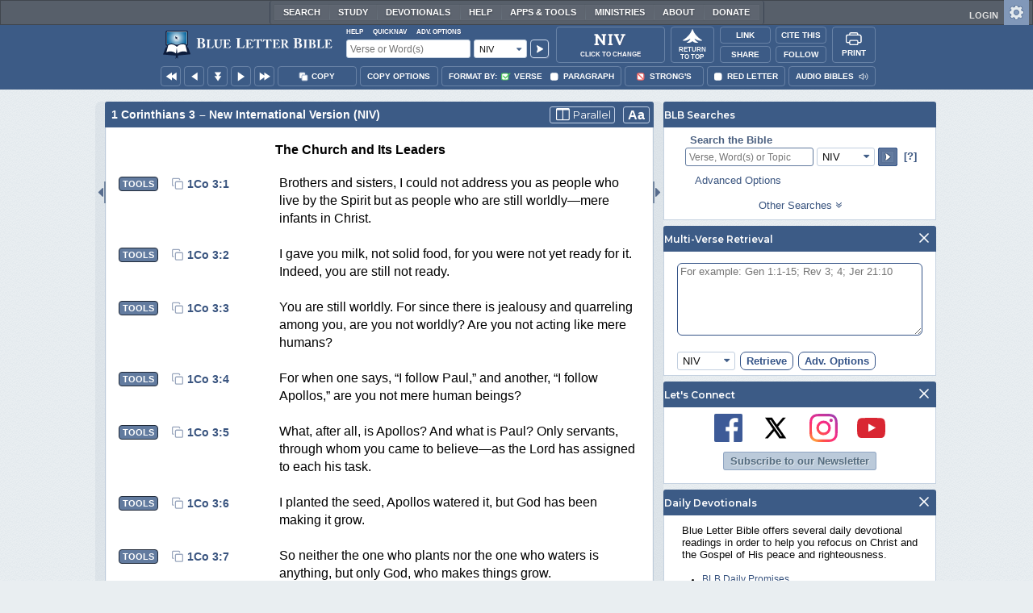

--- FILE ---
content_type: text/css
request_url: https://www.blueletterbible.org/assets/css/bibles/nivv.css?tv=1768414920
body_size: 303
content:

.bibleTable[data-translation="niv"] p.inscription {
	font-variant: small-caps;
}

.bibleTable[data-translation="niv"] span.smallCaps {
	font-variant: small-caps;
}

.bibleTable[data-translation="niv"] span.acrosticTitle {
	font-variant: small-caps;
}

.bibleTable[data-translation="niv"] span.acrosticTitle:after {
	content:".";
}

.bibleTable[data-translation="niv"] span.hebrewTitle {
	font-variant: small-caps;
	font-size: 0.9em;
}

.bibleTable[data-translation="niv"] p.refrain {
	display:block;
	text-align:right;
}

.bibleTable[data-translation="niv"] p.attribution {
	display:block;
	text-align:right;
}

.bibleTable[data-translation="niv"] table.nivTable {
	width: 80%;
	margin: 0px;
	border-collapse: collapse;
}

.bibleTable[data-translation="niv"] table.nivTable > tbody > tr > td+td {
	text-align: right;
}

/* regular subject headings */
.bibleTable[data-translation="niv"] > .row > .columns h1,
.bibleTable[data-translation="niv"] > .row > .columns h3 {
    font-size: 1em;
    font-weight: bold;
	page-break-after: avoid;
}
.bibleTable[data-translation="niv"] .row > .columns h3.psalm-book {
    font-family: serif !important;
    font-style: normal;
    letter-spacing: 0.2em;
    font-size: 1em;
    text-transform: uppercase;
}


--- FILE ---
content_type: image/svg+xml
request_url: https://www.blueletterbible.org/assets/images/svg/social/x-icon_b.svg
body_size: 359
content:
<svg width="34" height="34" viewBox="0 0 34 34" fill="none" xmlns="http://www.w3.org/2000/svg">
<path fill-rule="evenodd" clip-rule="evenodd" d="M12.3062 4.72266L18.0043 13.0207L25.136 4.72266H28.7809L19.6202 15.3656L29.364 29.5439H21.0052L14.967 20.7599L7.41002 29.5439H3.77734L13.3511 18.4151L3.94744 4.72266H12.3062ZM22.609 26.8711L16.5707 18.2207L15.6595 16.9085L9.03805 7.46843H10.6904L16.3763 15.6085L17.2875 16.9207L24.2491 26.8832H22.5968L22.609 26.8711Z" fill="#878787"/>
</svg>


--- FILE ---
content_type: image/svg+xml
request_url: https://www.blueletterbible.org/assets/images/interlinear/pin_inactive_a.svg
body_size: 546
content:
<svg xmlns="http://www.w3.org/2000/svg" viewBox="0 0 17.64 19.07"><defs><style>.cls-1{fill:#fff}</style></defs><g id="Layer_2" data-name="Layer 2"><g id="Layer_1-2" data-name="Layer 1"><path class="cls-1" d="M4.7 1.79h5.8v8.86H4.7z"/><path d="M13.87 10a2.71 2.71 0 01-2.71-2.7V2.78h.9a.91.91 0 100-1.81H3a.91.91 0 000 1.81h.91V7.3A2.72 2.72 0 011.2 10v1.81h5.41v6.33l.9.91.91-.91v-6.31h5.45zm-9 0a4.48 4.48 0 00.86-2.7V2.78h3.62V7.3a4.51 4.51 0 00.9 2.72z" fill="#91a3bc"/><circle cx="15.85" cy="1.79" r="1.79" fill="#ef6f6f"/><path class="cls-1" d="M13.69 17.34a1 1 0 01-.71-.29L.29 4.4a1 1 0 010-1.4 1 1 0 011.42 0l12.68 12.63a1 1 0 010 1.41 1 1 0 01-.7.3z"/></g></g></svg>